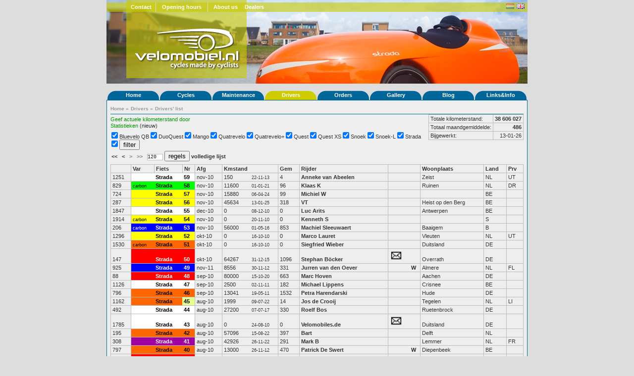

--- FILE ---
content_type: text/html; charset=UTF-8
request_url: https://en.velomobiel.nl/rijderslijst/index.php?order=fiets_desc&start=2035&amount=120
body_size: 61813
content:
<!DOCTYPE html PUBLIC "-//W3C//DTD XHTML 1.1//EN" "http://www.w3.org/TR/xhtml11/DTD/xhtml11.dtd">
<html xmlns="http://www.w3.org/1999/xhtml" xml:lang="en">
<head>

<title>Velomobiel.nl - Drivers list</title>

<link rel="stylesheet" href="/css/screen.css" type ="text/css" />
<meta name="author" content="Bastiaan Welmers &amp; Marcel van Eijk" />
<meta name="keywords" content="quest, strada, questxs, mango, velomobiel, velomobiel.nl, velomobile, velomobil, alleweder, c-alleweder, ligfiets, driewieler, flevobike, limit, hpv" />
<script type="text/javascript" src="/js/x_core.js"></script>
<script type="text/javascript" src="/js/tabbedcontent.js"></script>
<script type="text/javascript">
	var activeTabs = {'main' : 1, 'side' : 1};
</script>
<link rel="stylesheet" href="/css/rijderslijst.css" type ="text/css" /></head>
<body>

<div id="container">
	<div id="header" style="background-image: url(/img/headers/header01.jpg);">
		<div id="header_top">
		<ul>
		<li class="contact"><a href="/contact/">Contact</a></li>
		<li class="openingstijden"><a href="/contact/">Opening hours</a></li>
		<li class="last over_ons"><a href="/bedrijf/">About us</a></li>
		<li class="last dealers"><a href="/dealers/">Dealers</a></li>
		</ul>
		<div class="float-right" id="header_top_right">
		<span>
<!--		
			<form action="/search.php" id="cse-search-box" method="get">
				<input type="text" value="Zoek..." name="q" class="small" onFocus="if(this.value=='Zoek...'){this.value = '';}"/>
				<input type="hidden" name="cx" value="001672037821840886817:5jw9gdsuxry" />
				<input type="hidden" name="cof" value="FORID:10" />
				<input type="hidden" name="ie" value="UTF-8" />
				<input type="submit" name="sa" value=">" />
			</form>-->
		<!--<form action="http://www.google.nl/search" method="get" id="search_form"><input class="small" type="text" value="Zoek..." name="q" /></form>-->
		</span>
		<span class="flags"><a href="https://www.velomobiel.nl/rijderslijst/index.php?order=fiets_desc&start=2035&amount=120"><img align="center" class="icon flag_unselected" src="/img/flags/nl.png" title="Nederlands" alt="Nederlands" /></a></span>
		<span class="flags"><a href="https://en.velomobiel.nl/rijderslijst/index.php?order=fiets_desc&start=2035&amount=120"><img class="icon" src="/img/flags/gb.png" title="English" alt="English" /></a></span>
		</div>
		</div><!--header_top-->
		<div id="logo">
			<a href="/"><img src="/img/header_logo.png" alt="Velomobiel.nl" /></a> 
		</div><!--logo-->
	</div><!--header-->
	
	<div id="menu"> 
		<ul>
				<li>
					<a class="hide" href="/">Home</a>
			<ul>
						<li><a href="/contact/">Contact</a></li>
						<li><a href="/bedrijf/">Company</a></li>
						<li><a href="/nieuws/">News</a></li>
						</ul>
							
			</li>
						<li>
					<a class="hide" href="/fietsen/">Cycles</a>
			<ul>
						<li><a href="/quatrevelo/">Quatrevelo</a></li>
						<li><a href="/snoek/">Snoek</a></li>
						<li><a href="/snoek-l/">Snoek-L</a></li>
						<li><a href="/quest/">Quest</a></li>
						<li><a href="/questxs/">QuestXS</a></li>
						<li><a href="/strada/">Strada</a></li>
						<li><a href="/mango/">Mango</a></li>
						<li><a href="/duoquest/">DuoQuest</a></li>
						<li><a href="/c-alleweder/">C-Alleweder</a></li>
						<li><a href="/alleweder/">Alleweder</a></li>
						</ul>
							
			</li>
						<li>
					<a class="hide" href="/onderhoud/">Maintenance</a>
			<ul>
						<li><a href="/handleiding/">Howtos</a></li>
						<li><a href="/onderdelen/">Parts</a></li>
						<li><a href="/accessoires/">Accessories</a></li>
						</ul>
							
			</li>
						<li class="active">
					<a class="hide" href="/user/">Drivers</a>
			<ul>
						<li><a href="/user/">Drivers settings</a></li>
						<li class="active"><a href="/rijderslijst/">Drivers' list</a></li>
						<li><a href="/reisverslagen/">Journeys</a></li>
						</ul>
							
			</li>
						<li>
					<a class="hide" href="/orderboek/">Orders</a>
			<ul>
						<li><a href="/orderboek/index.php">Orders</a></li>
						<li><a href="/orderboek/index.php#productie">Production statistics</a></li>
						</ul>
							
			</li>
						<li>
					<a class="hide" href="/gallery">Gallery</a>
			<ul>
						<li><a href="/gallery">Photos</a></li>
						<li><a href="/video">Videos</a></li>
						</ul>
							
			</li>
						<li>
					<a class="hide" href="http://velomobiel.wordpress.com/">Blog</a>
				
			</li>
						<li>
					<a class="hide" href="/links/">Links&Info</a>
			<ul>
						<li><a href="/dealers">Dealers</a></li>
						<li><a href="/wet/">Legal</a></li>
						<li><a href="/reclame/">Advertisements</a></li>
						<li><a href="/links">Links</a></li>
						<li><a href="/admin/">Admin</a></li>
						</ul>
							
			</li>
				</ul>
		<div class="push"></div>
	</div>
	<!--menu-->
		<div id="content">
			<div id="content_full">
				<div id="crumbtrail">
					<ul>
											<li>
														<a href="/">Home</a>
																					&raquo;
													</li>
											<li>
														<a href="/user/">Drivers</a>
																					&raquo;
													</li>
											<li class="current">
														<a href="/rijderslijst/">Drivers' list</a>
																				</li>
										</ul>
				</div>
<p style="float: left;">
<a href="../mail.php?onderwerp=Nieuwe%20kilometerstand">Geef actuele kilometerstand door</a><br />
<a href="#statistieken">Statistieken</a> (nieuw)
</p>
<p style="float: right; margin: 0px;">
<table class="data" border="1" cellspacing="0" cellpadding="0" style="text-align: left; float: right; border-width: 0px;">
<tr><td>Totale kilometerstand:</td><td style="text-align: right;"><strong>38 606 027</strong></td></tr>
<tr><td>Totaal maandgemiddelde:</td><td style="text-align: right;"><strong>486</strong></td></tr>
<tr><td>Bijgewerkt:</td><td style="text-align: right;">13-01-26</td></tr>
</table>
</p>
<p style="clear: left; ">
<form action="/rijderslijst/index.php" class="amountForm" method="get">
<table>
<tr><td>
	<input type="checkbox" name="type[]" id="type_1_Bluevelo+QB"value="Bluevelo QB" checked="checked" /> <label for="type_1_Bluevelo+QB">Bluevelo QB</label> 
	<input type="checkbox" name="type[]" id="type_1_DuoQuest"value="DuoQuest" checked="checked" /> <label for="type_1_DuoQuest">DuoQuest</label> 
	<input type="checkbox" name="type[]" id="type_1_Mango"value="Mango" checked="checked" /> <label for="type_1_Mango">Mango</label> 
	<input type="checkbox" name="type[]" id="type_1_Quatrevelo"value="Quatrevelo" checked="checked" /> <label for="type_1_Quatrevelo">Quatrevelo</label> 
	<input type="checkbox" name="type[]" id="type_1_Quatrevelo%2B"value="Quatrevelo+" checked="checked" /> <label for="type_1_Quatrevelo%2B">Quatrevelo+</label> 
	<input type="checkbox" name="type[]" id="type_1_Quest"value="Quest" checked="checked" /> <label for="type_1_Quest">Quest</label> 
	<input type="checkbox" name="type[]" id="type_1_Quest+XS"value="Quest XS" checked="checked" /> <label for="type_1_Quest+XS">Quest XS</label> 
	<input type="checkbox" name="type[]" id="type_1_Snoek"value="Snoek" checked="checked" /> <label for="type_1_Snoek">Snoek</label> 
	<input type="checkbox" name="type[]" id="type_1_Snoek-L"value="Snoek-L" checked="checked" /> <label for="type_1_Snoek-L">Snoek-L</label> 
	<input type="checkbox" name="type[]" id="type_1_Strada"value="Strada" checked="checked" /> <label for="type_1_Strada">Strada</label> 
	<input type="checkbox" name="type[]" id="type_1_"value="" checked="checked" /> <label for="type_1_"></label> 
 <input type="submit" value="filter" />
</td>
</tr>
<tr><td>
<a href="/rijderslijst/index.php?order=fiets_desc&amp;start=0&amp;amount=120"> &lt;&lt; </a>
&nbsp;
<a href="/rijderslijst/index.php?order=fiets_desc&amp;start=1915&amp;amount=120"> &lt; </a>
 &nbsp; 
<span class="disabled"> &gt; </span> &nbsp;
<span class="disabled"> &gt;&gt; </span>
 &nbsp;

<input type="hidden" name="order" value="fiets_desc" />
<input type="text" size="3" name="amount" value="120" /> 
<input type="submit" value="regels" />
<a href="/rijderslijst/index.php?order=fiets_desc&amp;amount=0">volledige lijst</a>
</td></tr>
</table>
</form>
</p>
<p style="clear: both; margin: 0px;">
<table class="data" border="1" width="100%" cellspacing="0" cellpadding="0" style="text-align: center;">
<tr><th></th><th><a href="/rijderslijst/index.php?order=var_asc&amount=120&start=2035">Var</a></th><th><a href="/rijderslijst/index.php?order=fiets_asc&amount=120&start=2035">Fiets</a></th><th><a href="/rijderslijst/index.php?order=fiets_asc&amount=120&start=2035">Nr</a></th><th><a href="/rijderslijst/index.php?order=afgeleverd_asc&amount=120&start=2035">Afg</a></th><th colspan="2"><a href="/rijderslijst/index.php?order=kmstand_asc&amount=120&start=2035">Kmstand</a></th><th><a href="/rijderslijst/index.php?order=gemiddeld_asc&amount=120&start=2035">Gem</a></th><th><a href="/rijderslijst/index.php?order=rijder_asc&amount=120&start=2035">Rijder</a></th><td colspan="2"></td><th><a href="/rijderslijst/index.php?order=woonplaats_asc&amount=120&start=2035">Woonplaats</a></th><th><a href="/rijderslijst/index.php?order=woonplaats_asc&amount=120&start=2035">Land</a></th><th><a href="/rijderslijst/index.php?order=provincie_asc&amount=120&start=2035">Prv</a></th></tr>
<tr><td>1251</td><td style="background-color: #ffffff; color: #000000; border-right: 0; font-size: 7pt;">&nbsp;</td><td style="background-color: #ffffff; color: #000000; border-left: 0; border-right: 0; "><a style="color: #000000;" href="../stats.php?fiets_id=645">Strada</a>&nbsp;</td><td style="background-color: #ffffff; color: #000000; border-left: 0;"><a style="color: #000000;" href="../stats.php?fiets_id=645">59</a></td><td>nov-10</td><td style="border-right: 0;">150</td><td style="border-left: 0; font-size: 7pt;">22-11-13</td><td>4</td><td><a href="../stats.php?rijder_id=965">Anneke van Abeelen</a>&nbsp;</td><td style="border-right: 0;"></td><td style="border-left: 0;"></td><td>Zeist</td><td title="Nederland">NL</td><td title="Utrecht">UT</td></tr>
<tr><td>829</td><td style="background-color: #00ff00; color: #000000; border-right: 0; font-size: 7pt;">carbon</td><td style="background-color: #00ff00; color: #000000; border-left: 0; border-right: 0; "><a style="color: #000000;" href="../stats.php?fiets_id=644">Strada</a>&nbsp;</td><td style="background-color: #00ff00; color: #000000; border-left: 0;"><a style="color: #000000;" href="../stats.php?fiets_id=644">58</a></td><td>nov-10</td><td style="border-right: 0;">11600</td><td style="border-left: 0; font-size: 7pt;">01-01-21</td><td>96</td><td><a href="../stats.php?rijder_id=2331">Klaas K</a>&nbsp;</td><td style="border-right: 0;"></td><td style="border-left: 0;"></td><td>Ruinen</td><td title="Nederland">NL</td><td title="Drenthe">DR</td></tr>
<tr><td>724</td><td style="background-color: #ffff00; color: #000000; border-right: 0; font-size: 7pt;">&nbsp;</td><td style="background-color: #ffff00; color: #000000; border-left: 0; border-right: 0; "><a style="color: #000000;" href="../stats.php?fiets_id=635">Strada</a>&nbsp;</td><td style="background-color: #ffff00; color: #000000; border-left: 0;"><a style="color: #000000;" href="../stats.php?fiets_id=635">57</a></td><td>nov-10</td><td style="border-right: 0;">15880</td><td style="border-left: 0; font-size: 7pt;">06-04-24</td><td>99</td><td><a href="../stats.php?rijder_id=2330">Michiel W</a>&nbsp;</td><td style="border-right: 0;"></td><td style="border-left: 0;"></td><td></td><td title="België">BE</td><td title=""></td></tr>
<tr><td>287</td><td style="background-color: #ffff00; color: #000000; border-right: 0; font-size: 7pt;">&nbsp;</td><td style="background-color: #ffff00; color: #000000; border-left: 0; border-right: 0; "><a style="color: #000000;" href="../stats.php?fiets_id=643">Strada</a>&nbsp;</td><td style="background-color: #ffff00; color: #000000; border-left: 0;"><a style="color: #000000;" href="../stats.php?fiets_id=643">56</a></td><td>nov-10</td><td style="border-right: 0;">45634</td><td style="border-left: 0; font-size: 7pt;">13-01-25</td><td>318</td><td><a href="../stats.php?rijder_id=1378">VT</a>&nbsp;</td><td style="border-right: 0;"></td><td style="border-left: 0;"></td><td>Heist op den Berg</td><td title="België">BE</td><td title=""></td></tr>
<tr><td>1847</td><td style="background-color: #ffffff; color: #000000; border-right: 0; font-size: 7pt;">&nbsp;</td><td style="background-color: #ffffff; color: #000000; border-left: 0; border-right: 0; "><a style="color: #000000;" href="../stats.php?fiets_id=649">Strada</a>&nbsp;</td><td style="background-color: #ffffff; color: #000000; border-left: 0;"><a style="color: #000000;" href="../stats.php?fiets_id=649">55</a></td><td>dec-10</td><td style="border-right: 0;">0</td><td style="border-left: 0; font-size: 7pt;">08-12-10</td><td>0</td><td><a href="../stats.php?rijder_id=955">Luc Arits</a>&nbsp;</td><td style="border-right: 0;"></td><td style="border-left: 0;"></td><td>Antwerpen</td><td title="België">BE</td><td title=""></td></tr>
<tr><td>1914</td><td style="background-color: #ffff00; color: #000000; border-right: 0; font-size: 7pt;">carbon</td><td style="background-color: #ffff00; color: #000000; border-left: 0; border-right: 0; "><a style="color: #000000;" href="../stats.php?fiets_id=640">Strada</a>&nbsp;</td><td style="background-color: #ffff00; color: #000000; border-left: 0;"><a style="color: #000000;" href="../stats.php?fiets_id=640">54</a></td><td>nov-10</td><td style="border-right: 0;">0</td><td style="border-left: 0; font-size: 7pt;">20-11-10</td><td>0</td><td><a href="../stats.php?rijder_id=2435">Kenneth S</a>&nbsp;</td><td style="border-right: 0;"></td><td style="border-left: 0;"></td><td></td><td title="Zweden">S</td><td title=""></td></tr>
<tr><td>206</td><td style="background-color: #0000ff; color: #ffffff; border-right: 0; font-size: 7pt;">carbon</td><td style="background-color: #0000ff; color: #ffffff; border-left: 0; border-right: 0; "><a style="color: #ffffff;" href="../stats.php?fiets_id=637">Strada</a>&nbsp;</td><td style="background-color: #0000ff; color: #ffffff; border-left: 0;"><a style="color: #ffffff;" href="../stats.php?fiets_id=637">53</a></td><td>nov-10</td><td style="border-right: 0;">56000</td><td style="border-left: 0; font-size: 7pt;">01-05-16</td><td>853</td><td><a href="../stats.php?rijder_id=1983">Machiel Sleeuwaert</a>&nbsp;</td><td style="border-right: 0;"></td><td style="border-left: 0;"></td><td>Baaigem</td><td title="België">B</td><td title=""></td></tr>
<tr><td>1296</td><td style="background-color: #ffff00; color: #000000; border-right: 0; font-size: 7pt;">&nbsp;</td><td style="background-color: #ffff00; color: #000000; border-left: 0; border-right: 0; "><a style="color: #000000;" href="../stats.php?fiets_id=626">Strada</a>&nbsp;</td><td style="background-color: #ffff00; color: #000000; border-left: 0;"><a style="color: #000000;" href="../stats.php?fiets_id=626">52</a></td><td>okt-10</td><td style="border-right: 0;">0</td><td style="border-left: 0; font-size: 7pt;">16-10-10</td><td>0</td><td><a href="../stats.php?rijder_id=926">Marco Lauret</a>&nbsp;</td><td style="border-right: 0;"></td><td style="border-left: 0;"></td><td>Vleuten</td><td title="Nederland">NL</td><td title="Utrecht">UT</td></tr>
<tr><td>1530</td><td style="background-color: #ff6600; color: #000000; border-right: 0; font-size: 7pt;">carbon</td><td style="background-color: #ff6600; color: #000000; border-left: 0; border-right: 0; "><a style="color: #000000;" href="../stats.php?fiets_id=625">Strada</a>&nbsp;</td><td style="background-color: #ff6600; color: #000000; border-left: 0;"><a style="color: #000000;" href="../stats.php?fiets_id=625">51</a></td><td>okt-10</td><td style="border-right: 0;">0</td><td style="border-left: 0; font-size: 7pt;">16-10-10</td><td>0</td><td><a href="../stats.php?rijder_id=88">Siegfried Wieber</a>&nbsp;</td><td style="border-right: 0;"></td><td style="border-left: 0;"></td><td>Duitsland</td><td title="Duitsland">DE</td><td title=""></td></tr>
<tr><td>147</td><td style="background-color: #ff0000; color: #ffffff; border-right: 0; font-size: 7pt;">&nbsp;</td><td style="background-color: #ff0000; color: #ffffff; border-left: 0; border-right: 0; "><a style="color: #ffffff;" href="../stats.php?fiets_id=619">Strada</a>&nbsp;</td><td style="background-color: #ff0000; color: #ffffff; border-left: 0;"><a style="color: #ffffff;" href="../stats.php?fiets_id=619">50</a></td><td>okt-10</td><td style="border-right: 0;">64267</td><td style="border-left: 0; font-size: 7pt;">31-12-15</td><td>1096</td><td><a href="../stats.php?rijder_id=1742">Stephan Böcker</a>&nbsp;</td><td style="border-right: 0;"><a href="../mail.php?rijder_id=1742"><img src="img/mail.jpg" border="0" /></a></td><td style="border-left: 0;"></td><td>Overrath</td><td title="Duitsland">DE</td><td title=""></td></tr>
<tr><td>925</td><td style="background-color: #0000ff; color: #ffffff; border-right: 0; font-size: 7pt;">&nbsp;</td><td style="background-color: #0000ff; color: #ffffff; border-left: 0; border-right: 0; "><a style="color: #ffffff;" href="../stats.php?fiets_id=620">Strada</a>&nbsp;</td><td style="background-color: #0000ff; color: #ffffff; border-left: 0;"><a style="color: #ffffff;" href="../stats.php?fiets_id=620">49</a></td><td>nov-11</td><td style="border-right: 0;">8556</td><td style="border-left: 0; font-size: 7pt;">30-11-12</td><td>331</td><td><a href="../stats.php?rijder_id=1001">Jurren van den Oever</a>&nbsp;</td><td style="border-right: 0;"></td><td style="border-left: 0;"><a href="http://beaubleu.blogspot.com/">W</a></td><td>Almere</td><td title="Nederland">NL</td><td title="Flevoland">FL</td></tr>
<tr><td>88</td><td style="background-color: #ff0000; color: #ffffff; border-right: 0; font-size: 7pt;">&nbsp;</td><td style="background-color: #ff0000; color: #ffffff; border-left: 0; border-right: 0; "><a style="color: #ffffff;" href="../stats.php?fiets_id=615">Strada</a>&nbsp;</td><td style="background-color: #ff0000; color: #ffffff; border-left: 0;"><a style="color: #ffffff;" href="../stats.php?fiets_id=615">48</a></td><td>sep-10</td><td style="border-right: 0;">80000</td><td style="border-left: 0; font-size: 7pt;">15-10-20</td><td>663</td><td><a href="../stats.php?rijder_id=2375">Marc Hoven</a>&nbsp;</td><td style="border-right: 0;"></td><td style="border-left: 0;"></td><td>Aachen</td><td title="Duitsland">DE</td><td title=""></td></tr>
<tr><td>1126</td><td style="background-color: #ffffff; color: #000000; border-right: 0; font-size: 7pt;">&nbsp;</td><td style="background-color: #ffffff; color: #000000; border-left: 0; border-right: 0; "><a style="color: #000000;" href="../stats.php?fiets_id=613">Strada</a>&nbsp;</td><td style="background-color: #ffffff; color: #000000; border-left: 0;"><a style="color: #000000;" href="../stats.php?fiets_id=613">47</a></td><td>sep-10</td><td style="border-right: 0;">2500</td><td style="border-left: 0; font-size: 7pt;">02-11-11</td><td>182</td><td><a href="../stats.php?rijder_id=911">Michael Lippens</a>&nbsp;</td><td style="border-right: 0;"></td><td style="border-left: 0;"></td><td>Crisnee</td><td title="België">BE</td><td title=""></td></tr>
<tr><td>796</td><td style="background-color: #ff6600; color: #000000; border-right: 0; font-size: 7pt;">&nbsp;</td><td style="background-color: #ff6600; color: #000000; border-left: 0; border-right: 0; "><a style="color: #000000;" href="../stats.php?fiets_id=610">Strada</a>&nbsp;</td><td style="background-color: #ff6600; color: #000000; border-left: 0;"><a style="color: #000000;" href="../stats.php?fiets_id=610">46</a></td><td>sep-10</td><td style="border-right: 0;">13041</td><td style="border-left: 0; font-size: 7pt;">19-05-11</td><td>1532</td><td><a href="../stats.php?rijder_id=1105">Petra Harendarski </a>&nbsp;</td><td style="border-right: 0;"></td><td style="border-left: 0;"></td><td>Hude</td><td title="Duitsland">DE</td><td title=""></td></tr>
<tr><td>1162</td><td style="background-color: #ff6600; color: #000000; border-right: 0; font-size: 7pt;">&nbsp;</td><td style="background-color: #ff6600; color: #000000; border-left: 0; border-right: 0; "><a style="color: #000000;" href="../stats.php?fiets_id=608">Strada</a>&nbsp;</td><td style="background-color: #e4fe91; color: #000000; border-left: 0;"><a style="color: #000000;" href="../stats.php?fiets_id=608">45</a></td><td>aug-10</td><td style="border-right: 0;">1999</td><td style="border-left: 0; font-size: 7pt;">09-07-22</td><td>14</td><td><a href="../stats.php?rijder_id=2452">Jos de Crooij</a>&nbsp;</td><td style="border-right: 0;"></td><td style="border-left: 0;"></td><td>Tegelen</td><td title="Nederland">NL</td><td title="Limburg">LI</td></tr>
<tr><td>492</td><td style="background-color: #ffffff; color: #000000; border-right: 0; font-size: 7pt;">&nbsp;</td><td style="background-color: #ffffff; color: #000000; border-left: 0; border-right: 0; "><a style="color: #000000;" href="../stats.php?fiets_id=606">Strada</a>&nbsp;</td><td style="background-color: #ffffff; color: #000000; border-left: 0;"><a style="color: #000000;" href="../stats.php?fiets_id=606">44</a></td><td>aug-10</td><td style="border-right: 0;">27200</td><td style="border-left: 0; font-size: 7pt;">07-07-17</td><td>330</td><td><a href="../stats.php?rijder_id=1286">Roelf Bos</a>&nbsp;</td><td style="border-right: 0;"></td><td style="border-left: 0;"></td><td>Ruetenbrock</td><td title="Duitsland">DE</td><td title=""></td></tr>
<tr><td>1785</td><td style="background-color: #ffffff; color: #000000; border-right: 0; font-size: 7pt;">&nbsp;</td><td style="background-color: #ffffff; color: #000000; border-left: 0; border-right: 0; "><a style="color: #000000;" href="../stats.php?fiets_id=604">Strada</a>&nbsp;</td><td style="background-color: #ffffff; color: #000000; border-left: 0;"><a style="color: #000000;" href="../stats.php?fiets_id=604">43</a></td><td>aug-10</td><td style="border-right: 0;">0</td><td style="border-left: 0; font-size: 7pt;">24-08-10</td><td>0</td><td><a href="../stats.php?rijder_id=570">Velomobiles.de</a>&nbsp;</td><td style="border-right: 0;"><a href="../mail.php?rijder_id=570"><img src="img/mail.jpg" border="0" /></a></td><td style="border-left: 0;"></td><td>Duitsland</td><td title="Duitsland">DE</td><td title=""></td></tr>
<tr><td>195</td><td style="background-color: #ff6600; color: #000000; border-right: 0; font-size: 7pt;">&nbsp;</td><td style="background-color: #ff6600; color: #000000; border-left: 0; border-right: 0; "><a style="color: #000000;" href="../stats.php?fiets_id=602">Strada</a>&nbsp;</td><td style="background-color: #ff6600; color: #000000; border-left: 0;"><a style="color: #000000;" href="../stats.php?fiets_id=602">42</a></td><td>aug-10</td><td style="border-right: 0;">57096</td><td style="border-left: 0; font-size: 7pt;">15-08-22</td><td>397</td><td><a href="../stats.php?rijder_id=2637">Bart</a>&nbsp;</td><td style="border-right: 0;"></td><td style="border-left: 0;"></td><td>Delft</td><td title="Nederland">NL</td><td title=""></td></tr>
<tr><td>308</td><td style="background-color: #a101a3; color: #ffffff; border-right: 0; font-size: 7pt;">&nbsp;</td><td style="background-color: #a101a3; color: #ffffff; border-left: 0; border-right: 0; "><a style="color: #ffffff;" href="../stats.php?fiets_id=600">Strada</a>&nbsp;</td><td style="background-color: #a101a3; color: #ffffff; border-left: 0;"><a style="color: #ffffff;" href="../stats.php?fiets_id=600">41</a></td><td>aug-10</td><td style="border-right: 0;">42926</td><td style="border-left: 0; font-size: 7pt;">26-11-22</td><td>291</td><td><a href="../stats.php?rijder_id=2453">Mark B</a>&nbsp;</td><td style="border-right: 0;"></td><td style="border-left: 0;"></td><td>Lemmer</td><td title="Nederland">NL</td><td title="Friesland">FR</td></tr>
<tr><td>797</td><td style="background-color: #ff6600; color: #000000; border-right: 0; font-size: 7pt;">&nbsp;</td><td style="background-color: #ff6600; color: #000000; border-left: 0; border-right: 0; "><a style="color: #000000;" href="../stats.php?fiets_id=599">Strada</a>&nbsp;</td><td style="background-color: #ff6600; color: #000000; border-left: 0;"><a style="color: #000000;" href="../stats.php?fiets_id=599">40</a></td><td>aug-10</td><td style="border-right: 0;">13000</td><td style="border-left: 0; font-size: 7pt;">26-11-12</td><td>470</td><td><a href="../stats.php?rijder_id=896">Patrick De Swert</a>&nbsp;</td><td style="border-right: 0;"></td><td style="border-left: 0;"><a href="http://baron-strada40.blogspot.com/">W</a></td><td>Diepenbeek</td><td title="België">BE</td><td title=""></td></tr>
<tr><td>271</td><td style="background-color: #ff0000; color: #ffffff; border-right: 0; font-size: 7pt;">&nbsp;</td><td style="background-color: #ff0000; color: #ffffff; border-left: 0; border-right: 0; "><a style="color: #ffffff;" href="../stats.php?fiets_id=594">Strada</a>&nbsp;</td><td style="background-color: #ff0000; color: #ffffff; border-left: 0;"><a style="color: #ffffff;" href="../stats.php?fiets_id=594">39</a></td><td>jul-10</td><td style="border-right: 0;">47937</td><td style="border-left: 0; font-size: 7pt;">25-10-20</td><td>389</td><td><a href="../stats.php?rijder_id=1998">Drik Schmedemann</a>&nbsp;</td><td style="border-right: 0;"></td><td style="border-left: 0;"></td><td>Hamburg</td><td title="Duitsland">DE</td><td title=""></td></tr>
<tr><td>260</td><td style="background-color: #ff0000; color: #ffffff; border-right: 0; font-size: 7pt;">&nbsp;</td><td style="background-color: #ff0000; color: #ffffff; border-left: 0; border-right: 0; "><a style="color: #ffffff;" href="../stats.php?fiets_id=593">Strada</a>&nbsp;</td><td style="background-color: #ff0000; color: #ffffff; border-left: 0;"><a style="color: #ffffff;" href="../stats.php?fiets_id=593">38</a></td><td>jul-10</td><td style="border-right: 0;">49558</td><td style="border-left: 0; font-size: 7pt;">10-05-23</td><td>323</td><td><a href="../stats.php?rijder_id=2677">oussama L</a>&nbsp;</td><td style="border-right: 0;"></td><td style="border-left: 0;"></td><td></td><td title="Frankrijk">F</td><td title=""></td></tr>
<tr><td>34</td><td style="background-color: #ffffff; color: #000000; border-right: 0; font-size: 7pt;">carbon</td><td style="background-color: #ffffff; color: #000000; border-left: 0; border-right: 0; "><a style="color: #000000;" href="../stats.php?fiets_id=588">Strada</a>&nbsp;</td><td style="background-color: #ffffff; color: #000000; border-left: 0;"><a style="color: #000000;" href="../stats.php?fiets_id=588">37</a></td><td>jul-10</td><td style="border-right: 0;">112400</td><td style="border-left: 0; font-size: 7pt;">22-09-22</td><td>768</td><td><a href="../stats.php?rijder_id=2550">Hilbert O</a>&nbsp;</td><td style="border-right: 0;"></td><td style="border-left: 0;"></td><td></td><td title="Nederland">NL</td><td title=""></td></tr>
<tr><td>161</td><td style="background-color: #00ff00; color: #000000; border-right: 0; font-size: 7pt;">carbon</td><td style="background-color: #00ff00; color: #000000; border-left: 0; border-right: 0; "><a style="color: #000000;" href="../stats.php?fiets_id=587">Strada</a>&nbsp;</td><td style="background-color: #00ff00; color: #000000; border-left: 0;"><a style="color: #000000;" href="../stats.php?fiets_id=587">36</a></td><td>jul-10</td><td style="border-right: 0;">62250</td><td style="border-left: 0; font-size: 7pt;">23-03-22</td><td>448</td><td><a href="../stats.php?rijder_id=851">Ida Sabelis</a>&nbsp;</td><td style="border-right: 0;"></td><td style="border-left: 0;"></td><td>Heemstede</td><td title="Nederland">NL</td><td title="Noord Holland">NH</td></tr>
<tr><td>525</td><td style="background-color: #ffff00; color: #000000; border-right: 0; font-size: 7pt;">&nbsp;</td><td style="background-color: #ffff00; color: #000000; border-left: 0; border-right: 0; "><a style="color: #000000;" href="../stats.php?fiets_id=586">Strada</a>&nbsp;</td><td style="background-color: #ffff00; color: #000000; border-left: 0;"><a style="color: #000000;" href="../stats.php?fiets_id=586">35</a></td><td>jul-10</td><td style="border-right: 0;">25225</td><td style="border-left: 0; font-size: 7pt;">10-07-14</td><td>525</td><td><a href="../stats.php?rijder_id=69">Willi Höflinger</a>&nbsp;</td><td style="border-right: 0;"></td><td style="border-left: 0;"></td><td>Bechtheim </td><td title="Duitsland">DE</td><td title=""></td></tr>
<tr><td>1244</td><td style="background-color: #ffffff; color: #000000; border-right: 0; font-size: 7pt;">&nbsp;</td><td style="background-color: #ffffff; color: #000000; border-left: 0; border-right: 0; "><a style="color: #000000;" href="../stats.php?fiets_id=585">Strada</a>&nbsp;</td><td style="background-color: #ffffff; color: #000000; border-left: 0;"><a style="color: #000000;" href="../stats.php?fiets_id=585">34</a></td><td>jul-10</td><td style="border-right: 0;">210</td><td style="border-left: 0; font-size: 7pt;">12-08-25</td><td>1</td><td><a href="../stats.php?rijder_id=2651">Josef W</a>&nbsp;</td><td style="border-right: 0;"></td><td style="border-left: 0;"></td><td></td><td title="Duitsland">DE</td><td title=""></td></tr>
<tr><td>256</td><td style="background-color: #fefe9a; color: #000000; border-right: 0; font-size: 7pt;">&nbsp;</td><td style="background-color: #fefe9a; color: #000000; border-left: 0; border-right: 0; "><a style="color: #000000;" href="../stats.php?fiets_id=595">Strada</a>&nbsp;</td><td style="background-color: #fefe9a; color: #000000; border-left: 0;"><a style="color: #000000;" href="../stats.php?fiets_id=595">33</a></td><td>jul-10</td><td style="border-right: 0;">50000</td><td style="border-left: 0; font-size: 7pt;">24-11-25</td><td>272</td><td><a href="../stats.php?rijder_id=1512">Chris Blommert</a>&nbsp;</td><td style="border-right: 0;"></td><td style="border-left: 0;"></td><td>Deventer</td><td title="Nederland">NL</td><td title="Overijssel">OV</td></tr>
<tr><td>806</td><td style="background-color: #ffff00; color: #000000; border-right: 0; font-size: 7pt;">&nbsp;</td><td style="background-color: #ffff00; color: #000000; border-left: 0; border-right: 0; "><a style="color: #000000;" href="../stats.php?fiets_id=581">Strada</a>&nbsp;</td><td style="background-color: #ffff00; color: #000000; border-left: 0;"><a style="color: #000000;" href="../stats.php?fiets_id=581">32</a></td><td>jun-10</td><td style="border-right: 0;">12600</td><td style="border-left: 0; font-size: 7pt;">05-05-14</td><td>273</td><td><a href="../stats.php?rijder_id=1474">Onbekend</a>&nbsp;</td><td style="border-right: 0;"></td><td style="border-left: 0;"></td><td></td><td title=""></td><td title=""></td></tr>
<tr><td>955</td><td style="background-color: #ffffff; color: #000000; border-right: 0; font-size: 7pt;">&nbsp;</td><td style="background-color: #ffffff; color: #000000; border-left: 0; border-right: 0; "><a style="color: #000000;" href="../stats.php?fiets_id=580">Strada</a>&nbsp;</td><td style="background-color: #ffffff; color: #000000; border-left: 0;"><a style="color: #000000;" href="../stats.php?fiets_id=580">31</a></td><td>jun-10</td><td style="border-right: 0;">7800</td><td style="border-left: 0; font-size: 7pt;">03-10-12</td><td>285</td><td><a href="../stats.php?rijder_id=1193">Jacques Soudry</a>&nbsp;</td><td style="border-right: 0;"></td><td style="border-left: 0;"></td><td>Ecrainville</td><td title="Frankrijk">F</td><td title=""></td></tr>
<tr><td>295</td><td style="background-color: #ffff00; color: #000000; border-right: 0; font-size: 7pt;">&nbsp;</td><td style="background-color: #ffff00; color: #000000; border-left: 0; border-right: 0; "><a style="color: #000000;" href="../stats.php?fiets_id=582">Strada</a>&nbsp;</td><td style="background-color: #ffff00; color: #000000; border-left: 0;"><a style="color: #000000;" href="../stats.php?fiets_id=582">30</a></td><td>jul-10</td><td style="border-right: 0;">44721</td><td style="border-left: 0; font-size: 7pt;">26-02-24</td><td>273</td><td><a href="../stats.php?rijder_id=717">Matthe Commandeur</a>&nbsp;</td><td style="border-right: 0;"><a href="../mail.php?rijder_id=717"><img src="img/mail.jpg" border="0" /></a></td><td style="border-left: 0;"></td><td>Alkmaar</td><td title="Nederland">NL</td><td title="Noord Holland">NH</td></tr>
<tr><td>931</td><td style="background-color: #e4fe91; color: #000000; border-right: 0; font-size: 7pt;">carbon</td><td style="background-color: #e4fe91; color: #000000; border-left: 0; border-right: 0; "><a style="color: #000000;" href="../stats.php?fiets_id=578">Strada</a>&nbsp;</td><td style="background-color: #e4fe91; color: #000000; border-left: 0;"><a style="color: #000000;" href="../stats.php?fiets_id=578">29</a></td><td>jun-10</td><td style="border-right: 0;">8338</td><td style="border-left: 0; font-size: 7pt;">21-11-16</td><td>108</td><td><a href="../stats.php?rijder_id=235">Desiree Plag</a>&nbsp;</td><td style="border-right: 0;"></td><td style="border-left: 0;"></td><td>Woubrugge</td><td title="Nederland">NL</td><td title="Zuid Holland">ZH</td></tr>
<tr><td>241</td><td style="background-color: #0000ff; color: #ffffff; border-right: 0; font-size: 7pt;">&nbsp;</td><td style="background-color: #0000ff; color: #ffffff; border-left: 0; border-right: 0; "><a style="color: #ffffff;" href="../stats.php?fiets_id=571">Strada</a>&nbsp;</td><td style="background-color: #0000ff; color: #ffffff; border-left: 0;"><a style="color: #ffffff;" href="../stats.php?fiets_id=571">28</a></td><td>mei-10</td><td style="border-right: 0;">50600</td><td style="border-left: 0; font-size: 7pt;">20-07-24</td><td>298</td><td><a href="../stats.php?rijder_id=2619">Manuel S</a>&nbsp;</td><td style="border-right: 0;"></td><td style="border-left: 0;"></td><td>Frankenthal</td><td title="Duitsland">DE</td><td title=""></td></tr>
<tr><td>813</td><td style="background-color: #ff6600; color: #000000; border-right: 0; font-size: 7pt;">&nbsp;</td><td style="background-color: #ff6600; color: #000000; border-left: 0; border-right: 0; "><a style="color: #000000;" href="../stats.php?fiets_id=570">Strada</a>&nbsp;</td><td style="background-color: #ff6600; color: #000000; border-left: 0;"><a style="color: #000000;" href="../stats.php?fiets_id=570">27</a></td><td>mei-10</td><td style="border-right: 0;">12235</td><td style="border-left: 0; font-size: 7pt;">08-09-23</td><td>77</td><td><a href="../stats.php?rijder_id=1230">Gonde Meekers</a>&nbsp;</td><td style="border-right: 0;"></td><td style="border-left: 0;"></td><td>Zemst Laar</td><td title="België">BE</td><td title=""></td></tr>
<tr><td>1952</td><td style="background-color: #ffff00; color: #000000; border-right: 0; font-size: 7pt;">&nbsp;</td><td style="background-color: #ffff00; color: #000000; border-left: 0; border-right: 0; "><a style="color: #000000;" href="../stats.php?fiets_id=569">Strada</a>&nbsp;</td><td style="background-color: #ffff00; color: #000000; border-left: 0;"><a style="color: #000000;" href="../stats.php?fiets_id=569">26</a></td><td>mei-10</td><td style="border-right: 0;">0</td><td style="border-left: 0; font-size: 7pt;">18-05-10</td><td>0</td><td><a href="../stats.php?rijder_id=570">Velomobiles.de</a>&nbsp;</td><td style="border-right: 0;"><a href="../mail.php?rijder_id=570"><img src="img/mail.jpg" border="0" /></a></td><td style="border-left: 0;"></td><td>Duitsland</td><td title="Duitsland">DE</td><td title=""></td></tr>
<tr><td>2050</td><td style="background-color: #000000; color: #ffffff; border-right: 0; font-size: 7pt;">carbon</td><td style="background-color: #000000; color: #ffffff; border-left: 0; border-right: 0; "><a style="color: #ffffff;" href="../stats.php?fiets_id=568">Strada</a>&nbsp;</td><td style="background-color: #000000; color: #ffffff; border-left: 0;"><a style="color: #ffffff;" href="../stats.php?fiets_id=568">25</a></td><td>mei-10</td><td style="border-right: 0;">0</td><td style="border-left: 0; font-size: 7pt;">15-05-10</td><td>0</td><td><a href="../stats.php?rijder_id=1483">Sjoerd Peerlkamp</a>&nbsp;</td><td style="border-right: 0;"></td><td style="border-left: 0;"></td><td>Hoofddorp</td><td title="Nederland">NL</td><td title="Noord Holland">NH</td></tr>
<tr><td>1423</td><td style="background-color: #ffffff; color: #000000; border-right: 0; font-size: 7pt;">&nbsp;</td><td style="background-color: #ffffff; color: #000000; border-left: 0; border-right: 0; "><a style="color: #000000;" href="../stats.php?fiets_id=561">Strada</a>&nbsp;</td><td style="background-color: #ffffff; color: #000000; border-left: 0;"><a style="color: #000000;" href="../stats.php?fiets_id=561">24</a></td><td>apr-10</td><td style="border-right: 0;">0</td><td style="border-left: 0; font-size: 7pt;">20-04-10</td><td>0</td><td><a href="../stats.php?rijder_id=1984">Alistair Lindop</a>&nbsp;</td><td style="border-right: 0;"></td><td style="border-left: 0;"></td><td>Blakeney</td><td title="Verenigd Koninkrijk">UK</td><td title=""></td></tr>
<tr><td>1415</td><td style="background-color: #ffff00; color: #000000; border-right: 0; font-size: 7pt;">&nbsp;</td><td style="background-color: #ffff00; color: #000000; border-left: 0; border-right: 0; "><a style="color: #000000;" href="../stats.php?fiets_id=562">Strada</a>&nbsp;</td><td style="background-color: #ffff00; color: #000000; border-left: 0;"><a style="color: #000000;" href="../stats.php?fiets_id=562">23</a></td><td>apr-10</td><td style="border-right: 0;">0</td><td style="border-left: 0; font-size: 7pt;">21-04-10</td><td>0</td><td><a href="../stats.php?rijder_id=825">Ulf Speer</a>&nbsp;</td><td style="border-right: 0;"></td><td style="border-left: 0;"></td><td>Winsen</td><td title="Duitsland">DE</td><td title=""></td></tr>
<tr><td>1474</td><td style="background-color: #ffff00; color: #000000; border-right: 0; font-size: 7pt;">&nbsp;</td><td style="background-color: #ffff00; color: #000000; border-left: 0; border-right: 0; "><a style="color: #000000;" href="../stats.php?fiets_id=563">Strada</a>&nbsp;</td><td style="background-color: #ffff00; color: #000000; border-left: 0;"><a style="color: #000000;" href="../stats.php?fiets_id=563">22</a></td><td>apr-10</td><td style="border-right: 0;">0</td><td style="border-left: 0; font-size: 7pt;">21-04-10</td><td>0</td><td><a href="../stats.php?rijder_id=682">ACE</a>&nbsp;</td><td style="border-right: 0;"></td><td style="border-left: 0;"></td><td>Winterswijk</td><td title="Nederland">NL</td><td title="Gelderland">GE</td></tr>
<tr><td>1579</td><td style="background-color: #ffffff; color: #000000; border-right: 0; font-size: 7pt;">&nbsp;</td><td style="background-color: #ffffff; color: #000000; border-left: 0; border-right: 0; "><a style="color: #000000;" href="../stats.php?fiets_id=558">Strada</a>&nbsp;</td><td style="background-color: #ffffff; color: #000000; border-left: 0;"><a style="color: #000000;" href="../stats.php?fiets_id=558">21</a></td><td>apr-10</td><td style="border-right: 0;">0</td><td style="border-left: 0; font-size: 7pt;">09-04-10</td><td>0</td><td><a href="../stats.php?rijder_id=570">Velomobiles.de</a>&nbsp;</td><td style="border-right: 0;"><a href="../mail.php?rijder_id=570"><img src="img/mail.jpg" border="0" /></a></td><td style="border-left: 0;"></td><td>Duitsland</td><td title="Duitsland">DE</td><td title=""></td></tr>
<tr><td>1180</td><td style="background-color: #0000ff; color: #ffffff; border-right: 0; font-size: 7pt;">&nbsp;</td><td style="background-color: #0000ff; color: #ffffff; border-left: 0; border-right: 0; "><a style="color: #ffffff;" href="../stats.php?fiets_id=557">Strada</a>&nbsp;</td><td style="background-color: #0000ff; color: #ffffff; border-left: 0;"><a style="color: #ffffff;" href="../stats.php?fiets_id=557">20</a></td><td>apr-10</td><td style="border-right: 0;">1500</td><td style="border-left: 0; font-size: 7pt;">24-07-10</td><td>404</td><td><a href="../stats.php?rijder_id=188">Jos Dreesen</a>&nbsp;</td><td style="border-right: 0;"></td><td style="border-left: 0;"></td><td>Zurich (CH)</td><td title="Zwitserland">CH</td><td title=""></td></tr>
<tr><td>1196</td><td style="background-color: #99ee55; color: #000000; border-right: 0; font-size: 7pt;">&nbsp;</td><td style="background-color: #ffffff; color: #000000; border-left: 0; border-right: 0; "><a style="color: #000000;" href="../stats.php?fiets_id=556">Strada</a>&nbsp;</td><td style="background-color: #99ee55; color: #000000; border-left: 0;"><a style="color: #000000;" href="../stats.php?fiets_id=556">19</a></td><td>apr-10</td><td style="border-right: 0;">1194</td><td style="border-left: 0; font-size: 7pt;">02-03-16</td><td>17</td><td><a href="../stats.php?rijder_id=1575">Nol Lavrijssen</a>&nbsp;</td><td style="border-right: 0;"></td><td style="border-left: 0;"></td><td>Reusel</td><td title="Nederland">NL</td><td title="Noord Brabant">NB</td></tr>
<tr><td>1207</td><td style="background-color: #ff0000; color: #ffffff; border-right: 0; font-size: 7pt;">&nbsp;</td><td style="background-color: #ff0000; color: #ffffff; border-left: 0; border-right: 0; "><a style="color: #ffffff;" href="../stats.php?fiets_id=554">Strada</a>&nbsp;</td><td style="background-color: #ff0000; color: #ffffff; border-left: 0;"><a style="color: #ffffff;" href="../stats.php?fiets_id=554">18</a></td><td>mrt-10</td><td style="border-right: 0;">1025</td><td style="border-left: 0; font-size: 7pt;">31-05-12</td><td>39</td><td><a href="../stats.php?rijder_id=824">Mark Doeswijk</a>&nbsp;</td><td style="border-right: 0;"></td><td style="border-left: 0;"></td><td>Almere</td><td title="Nederland">NL</td><td title="Flevoland">FL</td></tr>
<tr><td>580</td><td style="background-color: #ffff00; color: #000000; border-right: 0; font-size: 7pt;">&nbsp;</td><td style="background-color: #ffff00; color: #000000; border-left: 0; border-right: 0; "><a style="color: #000000;" href="../stats.php?fiets_id=553">Strada</a>&nbsp;</td><td style="background-color: #ffff00; color: #000000; border-left: 0;"><a style="color: #000000;" href="../stats.php?fiets_id=553">17</a></td><td>mrt-10</td><td style="border-right: 0;">22123</td><td style="border-left: 0; font-size: 7pt;">02-01-18</td><td>237</td><td><a href="../stats.php?rijder_id=1646">Eddy Wouters</a>&nbsp;</td><td style="border-right: 0;"><a href="../mail.php?rijder_id=1646"><img src="img/mail.jpg" border="0" /></a></td><td style="border-left: 0;"></td><td></td><td title="België">BE</td><td title=""></td></tr>
<tr><td>104</td><td style="background-color: #ffffff; color: #000000; border-right: 0; font-size: 7pt;">&nbsp;</td><td style="background-color: #ffffff; color: #000000; border-left: 0; border-right: 0; "><a style="color: #000000;" href="../stats.php?fiets_id=552">Strada</a>&nbsp;</td><td style="background-color: #ffffff; color: #000000; border-left: 0;"><a style="color: #000000;" href="../stats.php?fiets_id=552">16</a></td><td>mrt-10</td><td style="border-right: 0;">75522</td><td style="border-left: 0; font-size: 7pt;">25-03-25</td><td>419</td><td><a href="../stats.php?rijder_id=1596">Johan Otter </a>&nbsp;</td><td style="border-right: 0;"></td><td style="border-left: 0;"></td><td>Dieren</td><td title="Nederland">NL</td><td title="Gelderland">GE</td></tr>
<tr><td>218</td><td style="background-color: #ffff00; color: #000000; border-right: 0; font-size: 7pt;">&nbsp;</td><td style="background-color: #ffff00; color: #000000; border-left: 0; border-right: 0; "><a style="color: #000000;" href="../stats.php?fiets_id=548">Strada</a>&nbsp;</td><td style="background-color: #ffff00; color: #000000; border-left: 0;"><a style="color: #000000;" href="../stats.php?fiets_id=548">15</a></td><td>mrt-10</td><td style="border-right: 0;">53355</td><td style="border-left: 0; font-size: 7pt;">24-12-24</td><td>301</td><td><a href="../stats.php?rijder_id=2622">Lukas M</a>&nbsp;</td><td style="border-right: 0;"></td><td style="border-left: 0;"></td><td></td><td title="Duitsland">DE</td><td title=""></td></tr>
<tr><td>1749</td><td style="background-color: #ffffff; color: #000000; border-right: 0; font-size: 7pt;">&nbsp;</td><td style="background-color: #ffffff; color: #000000; border-left: 0; border-right: 0; "><a style="color: #000000;" href="../stats.php?fiets_id=546">Strada</a>&nbsp;</td><td style="background-color: #ffffff; color: #000000; border-left: 0;"><a style="color: #000000;" href="../stats.php?fiets_id=546">14</a></td><td>mrt-10</td><td style="border-right: 0;">0</td><td style="border-left: 0; font-size: 7pt;">06-03-10</td><td>0</td><td><a href="../stats.php?rijder_id=892">Karin Deter</a>&nbsp;</td><td style="border-right: 0;"></td><td style="border-left: 0;"></td><td>Erlangen</td><td title="Duitsland">DE</td><td title=""></td></tr>
<tr><td>548</td><td style="background-color: #ff6600; color: #000000; border-right: 0; font-size: 7pt;">&nbsp;</td><td style="background-color: #ff6600; color: #000000; border-left: 0; border-right: 0; "><a style="color: #000000;" href="../stats.php?fiets_id=545">Strada</a>&nbsp;</td><td style="background-color: #ff6600; color: #000000; border-left: 0;"><a style="color: #000000;" href="../stats.php?fiets_id=545">13</a></td><td>mrt-10</td><td style="border-right: 0;">24500</td><td style="border-left: 0; font-size: 7pt;">22-09-18</td><td>239</td><td><a href="../stats.php?rijder_id=1507">Stefan Wolsfeld</a>&nbsp;</td><td style="border-right: 0;"></td><td style="border-left: 0;"></td><td>Tettnang</td><td title="Duitsland">DE</td><td title=""></td></tr>
<tr><td>278</td><td style="background-color: #0000ff; color: #ffffff; border-right: 0; font-size: 7pt;">&nbsp;</td><td style="background-color: #0000ff; color: #ffffff; border-left: 0; border-right: 0; "><a style="color: #ffffff;" href="../stats.php?fiets_id=541">Strada</a>&nbsp;</td><td style="background-color: #0000ff; color: #ffffff; border-left: 0;"><a style="color: #ffffff;" href="../stats.php?fiets_id=541">12</a></td><td>feb-10</td><td style="border-right: 0;">47500</td><td style="border-left: 0; font-size: 7pt;">10-10-24</td><td>271</td><td><a href="../stats.php?rijder_id=93">Jacob Bosman</a>&nbsp;</td><td style="border-right: 0;"></td><td style="border-left: 0;"></td><td>Genemuiden</td><td title="Nederland">NL</td><td title=""></td></tr>
<tr><td>33</td><td style="background-color: #ffffff; color: #000000; border-right: 0; font-size: 7pt;">&nbsp;</td><td style="background-color: #ffffff; color: #000000; border-left: 0; border-right: 0; "><a style="color: #000000;" href="../stats.php?fiets_id=540">Strada</a>&nbsp;</td><td style="background-color: #ffffff; color: #000000; border-left: 0;"><a style="color: #000000;" href="../stats.php?fiets_id=540">11</a></td><td>feb-10</td><td style="border-right: 0;">113650</td><td style="border-left: 0; font-size: 7pt;">01-05-18</td><td>1158</td><td><a href="../stats.php?rijder_id=1474">Onbekend</a>&nbsp;</td><td style="border-right: 0;"></td><td style="border-left: 0;"></td><td></td><td title=""></td><td title=""></td></tr>
<tr><td>1614</td><td style="background-color: #ff6600; color: #000000; border-right: 0; font-size: 7pt;">&nbsp;</td><td style="background-color: #ff6600; color: #000000; border-left: 0; border-right: 0; "><a style="color: #000000;" href="../stats.php?fiets_id=574">Strada</a>&nbsp;</td><td style="background-color: #ff6600; color: #000000; border-left: 0;"><a style="color: #000000;" href="../stats.php?fiets_id=574">10</a></td><td>jun-10</td><td style="border-right: 0;">0</td><td style="border-left: 0; font-size: 7pt;">02-06-10</td><td>0</td><td><a href="../stats.php?rijder_id=1163">David Elliott</a>&nbsp;</td><td style="border-right: 0;"><a href="../mail.php?rijder_id=1163"><img src="img/mail.jpg" border="0" /></a></td><td style="border-left: 0;"></td><td>Waterville, Ohio</td><td title="Verenigde Staten">USA</td><td title=""></td></tr>
<tr><td>1245</td><td style="background-color: #0000ff; color: #ffffff; border-right: 0; font-size: 7pt;">&nbsp;</td><td style="background-color: #0000ff; color: #ffffff; border-left: 0; border-right: 0; "><a style="color: #ffffff;" href="../stats.php?fiets_id=573">Strada</a>&nbsp;</td><td style="background-color: #0000ff; color: #ffffff; border-left: 0;"><a style="color: #ffffff;" href="../stats.php?fiets_id=573">9</a></td><td>aug-10</td><td style="border-right: 0;">200</td><td style="border-left: 0; font-size: 7pt;">21-09-10</td><td>243</td><td><a href="../stats.php?rijder_id=942">Bluecoyote</a>&nbsp;</td><td style="border-right: 0;"></td><td style="border-left: 0;"><a href="http://bluecoyotesstradavelo.blogspot.com/">W</a></td><td></td><td title="Canada">CND</td><td title=""></td></tr>
<tr><td>858</td><td style="background-color: #0000ff; color: #ffffff; border-right: 0; font-size: 7pt;">&nbsp;</td><td style="background-color: #0000ff; color: #ffffff; border-left: 0; border-right: 0; "><a style="color: #ffffff;" href="../stats.php?fiets_id=505">Strada</a>&nbsp;</td><td style="background-color: #0000ff; color: #ffffff; border-left: 0;"><a style="color: #ffffff;" href="../stats.php?fiets_id=505">8</a></td><td>nov-09</td><td style="border-right: 0;">10470</td><td style="border-left: 0; font-size: 7pt;">22-10-12</td><td>296</td><td><a href="../stats.php?rijder_id=881">BlueS</a>&nbsp;</td><td style="border-right: 0;"></td><td style="border-left: 0;"></td><td>Hueckelhoven</td><td title="Duitsland">DE</td><td title=""></td></tr>
<tr><td>176</td><td style="background-color: #ffffff; color: #000000; border-right: 0; font-size: 7pt;">&nbsp;</td><td style="background-color: #ffffff; color: #000000; border-left: 0; border-right: 0; "><a style="color: #000000;" href="../stats.php?fiets_id=504">Strada</a>&nbsp;</td><td style="background-color: #ffffff; color: #000000; border-left: 0;"><a style="color: #000000;" href="../stats.php?fiets_id=504">7</a></td><td>nov-09</td><td style="border-right: 0;">60262</td><td style="border-left: 0; font-size: 7pt;">06-02-24</td><td>352</td><td><a href="../stats.php?rijder_id=657">Miriam van Uden/ACE</a>&nbsp;</td><td style="border-right: 0;"></td><td style="border-left: 0;"></td><td>Eibergen</td><td title="Nederland">NL</td><td title="Gelderland">GE</td></tr>
<tr><td>230</td><td style="background-color: #ff6600; color: #000000; border-right: 0; font-size: 7pt;">&nbsp;</td><td style="background-color: #ff6600; color: #000000; border-left: 0; border-right: 0; "><a style="color: #000000;" href="../stats.php?fiets_id=498">Strada</a>&nbsp;</td><td style="background-color: #ff6600; color: #000000; border-left: 0;"><a style="color: #000000;" href="../stats.php?fiets_id=498">6</a></td><td>okt-09</td><td style="border-right: 0;">52000</td><td style="border-left: 0; font-size: 7pt;">04-01-16</td><td>701</td><td><a href="../stats.php?rijder_id=2093">Willem Eise Jongsma</a>&nbsp;</td><td style="border-right: 0;"></td><td style="border-left: 0;"></td><td>Nijega</td><td title="Nederland">NL</td><td title="Friesland">FR</td></tr>
<tr><td>19</td><td style="background-color: #ff0000; color: #ffffff; border-right: 0; font-size: 7pt;">&nbsp;</td><td style="background-color: #ff0000; color: #ffffff; border-left: 0; border-right: 0; "><a style="color: #ffffff;" href="../stats.php?fiets_id=496">Strada</a>&nbsp;</td><td style="background-color: #ff0000; color: #ffffff; border-left: 0;"><a style="color: #ffffff;" href="../stats.php?fiets_id=496">5</a></td><td>okt-09</td><td style="border-right: 0;">126372</td><td style="border-left: 0; font-size: 7pt;">13-01-26</td><td>649</td><td><a href="../stats.php?rijder_id=1757">Johannes van Slageren</a>&nbsp;</td><td style="border-right: 0;"></td><td style="border-left: 0;"><a href="http://www.meteenglimlach.com/strada">W</a></td><td>Broekhuizen</td><td title="Nederland">NL</td><td title="Limburg">LI</td></tr>
<tr><td>69</td><td style="background-color: #ffff00; color: #000000; border-right: 0; font-size: 7pt;">&nbsp;</td><td style="background-color: #ffff00; color: #000000; border-left: 0; border-right: 0; "><a style="color: #000000;" href="../stats.php?fiets_id=493">Strada</a>&nbsp;</td><td style="background-color: #ffff00; color: #000000; border-left: 0;"><a style="color: #000000;" href="../stats.php?fiets_id=493">4</a></td><td>okt-09</td><td style="border-right: 0;">89772</td><td style="border-left: 0; font-size: 7pt;">20-06-22</td><td>590</td><td><a href="../stats.php?rijder_id=2302">Arjen Hoogcarspel</a>&nbsp;</td><td style="border-right: 0;"></td><td style="border-left: 0;"></td><td>Leusden</td><td title="Nederland">NL</td><td title="Utrecht">UT</td></tr>
<tr><td>263</td><td style="background-color: #ffffff; color: #000000; border-right: 0; font-size: 7pt;">&nbsp;</td><td style="background-color: #ffffff; color: #000000; border-left: 0; border-right: 0; "><a style="color: #000000;" href="../stats.php?fiets_id=491">Strada</a>&nbsp;</td><td style="background-color: #ffffff; color: #000000; border-left: 0;"><a style="color: #000000;" href="../stats.php?fiets_id=491">3</a></td><td>okt-09</td><td style="border-right: 0;">49000</td><td style="border-left: 0; font-size: 7pt;">31-12-16</td><td>565</td><td><a href="../stats.php?rijder_id=2059">Carlo Koopmans</a>&nbsp;</td><td style="border-right: 0;"></td><td style="border-left: 0;"></td><td>Almere</td><td title="Nederland">NL</td><td title="Flevoland">FL</td></tr>
<tr><td>60</td><td style="background-color: #ffff00; color: #000000; border-right: 0; font-size: 7pt;">&nbsp;</td><td style="background-color: #ffff00; color: #000000; border-left: 0; border-right: 0; "><a style="color: #000000;" href="../stats.php?fiets_id=479">Strada</a>&nbsp;</td><td style="background-color: #ffff00; color: #000000; border-left: 0;"><a style="color: #000000;" href="../stats.php?fiets_id=479">2</a></td><td>aug-09</td><td style="border-right: 0;">94873</td><td style="border-left: 0; font-size: 7pt;">28-03-23</td><td>581</td><td><a href="../stats.php?rijder_id=1247">Bianca Blok</a>&nbsp;</td><td style="border-right: 0;"></td><td style="border-left: 0;"></td><td>Almere</td><td title="Nederland">NL</td><td title="Flevoland">FL</td></tr>
<tr><td>834</td><td style="background-color: #ffff00; color: #000000; border-right: 0; font-size: 7pt;">&nbsp;</td><td style="background-color: #ffff00; color: #000000; border-left: 0; border-right: 0; "><a style="color: #000000;" href="../stats.php?fiets_id=465">Strada</a>&nbsp;</td><td style="background-color: #ffff00; color: #000000; border-left: 0;"><a style="color: #000000;" href="../stats.php?fiets_id=465">1</a></td><td>jul-09</td><td style="border-right: 0;">11500</td><td style="border-left: 0; font-size: 7pt;">11-10-13</td><td>224</td><td><a href="../stats.php?rijder_id=50">velomobiel.nl</a>&nbsp;</td><td style="border-right: 0;"></td><td style="border-left: 0;"></td><td>Dronten</td><td title="Nederland">NL</td><td title="Flevoland">FL</td></tr>
<tr><td>1569</td><td style="background-color: #ffffff; color: #000000; border-right: 0; font-size: 7pt;">&nbsp;</td><td style="background-color: #ffffff; color: #000000; border-left: 0; border-right: 0; "><a style="color: #000000;" href="../stats.php?fiets_id=1737"></a>&nbsp;</td><td style="background-color: #ffffff; color: #000000; border-left: 0;"><a style="color: #000000;" href="../stats.php?fiets_id=1737">26</a></td><td>dec-19</td><td style="border-right: 0;">0</td><td style="border-left: 0; font-size: 7pt;">21-12-19</td><td>0</td><td><a href="../stats.php?rijder_id=2179">Heinz Plum</a>&nbsp;</td><td style="border-right: 0;"></td><td style="border-left: 0;"></td><td>Heinzberg</td><td title="Duitsland">DE</td><td title=""></td></tr>
<tr><td>1672</td><td style="background-color: #00ff00; color: #000000; border-right: 0; font-size: 7pt;">&nbsp;</td><td style="background-color: #00ff00; color: #000000; border-left: 0; border-right: 0; "><a style="color: #000000;" href="../stats.php?fiets_id=1879"></a>&nbsp;</td><td style="background-color: #ffffff; color: #000000; border-left: 0;"><a style="color: #000000;" href="../stats.php?fiets_id=1879">2</a></td><td>jun-21</td><td style="border-right: 0;">0</td><td style="border-left: 0; font-size: 7pt;">25-06-21</td><td>0</td><td><a href="../stats.php?rijder_id=2332"> Matthias König</a>&nbsp;</td><td style="border-right: 0;"></td><td style="border-left: 0;"></td><td></td><td title="Duitsland">D</td><td title=""></td></tr>
</table>
</p>
<p style="clear: left; ">
<form action="/rijderslijst/index.php" class="amountForm" method="get">
<table>
<tr><td>
<a href="/rijderslijst/index.php?order=fiets_desc&amp;start=0&amp;amount=120"> &lt;&lt; </a>
&nbsp;
<a href="/rijderslijst/index.php?order=fiets_desc&amp;start=1915&amp;amount=120"> &lt; </a>
 &nbsp; 
<span class="disabled"> &gt; </span> &nbsp;
<span class="disabled"> &gt;&gt; </span>
 &nbsp;

<input type="hidden" name="order" value="fiets_desc" />
<input type="text" size="3" name="amount" value="120" /> 
<input type="submit" value="regels" />
<a href="/rijderslijst/index.php?order=fiets_desc&amp;amount=0">volledige lijst</a>
</td></tr>
<tr><td>
	<input type="checkbox" name="type[]" id="type_2_Bluevelo+QB"value="Bluevelo QB" checked="checked" /> <label for="type_2_Bluevelo+QB">Bluevelo QB</label> 
	<input type="checkbox" name="type[]" id="type_2_DuoQuest"value="DuoQuest" checked="checked" /> <label for="type_2_DuoQuest">DuoQuest</label> 
	<input type="checkbox" name="type[]" id="type_2_Mango"value="Mango" checked="checked" /> <label for="type_2_Mango">Mango</label> 
	<input type="checkbox" name="type[]" id="type_2_Quatrevelo"value="Quatrevelo" checked="checked" /> <label for="type_2_Quatrevelo">Quatrevelo</label> 
	<input type="checkbox" name="type[]" id="type_2_Quatrevelo%2B"value="Quatrevelo+" checked="checked" /> <label for="type_2_Quatrevelo%2B">Quatrevelo+</label> 
	<input type="checkbox" name="type[]" id="type_2_Quest"value="Quest" checked="checked" /> <label for="type_2_Quest">Quest</label> 
	<input type="checkbox" name="type[]" id="type_2_Quest+XS"value="Quest XS" checked="checked" /> <label for="type_2_Quest+XS">Quest XS</label> 
	<input type="checkbox" name="type[]" id="type_2_Snoek"value="Snoek" checked="checked" /> <label for="type_2_Snoek">Snoek</label> 
	<input type="checkbox" name="type[]" id="type_2_Snoek-L"value="Snoek-L" checked="checked" /> <label for="type_2_Snoek-L">Snoek-L</label> 
	<input type="checkbox" name="type[]" id="type_2_Strada"value="Strada" checked="checked" /> <label for="type_2_Strada">Strada</label> 
	<input type="checkbox" name="type[]" id="type_2_"value="" checked="checked" /> <label for="type_2_"></label> 
 <input type="submit" value="filter" />
</td>
</tr>
</table>
</form>
</p>
<a name="statistieken"></a>
<table class="data" border="1" cellspacing="0" cellpadding="0" style="margin: 5px; text-align: center; float: left;">
<tr><th>Land</th><th>Aantal</th><th>%</th></tr>
<tr><td>Nederland</td><td>768</td><td>36.0</td></tr>
<tr><td>Duitsland</td><td>480</td><td>22.0</td></tr>
<tr><td>Frankrijk</td><td>206</td><td>9.0</td></tr>
<tr><td>België</td><td>136</td><td>6.0</td></tr>
<tr><td>Denemarken</td><td>89</td><td>4.0</td></tr>
<tr><td>Verenigde Staten</td><td>89</td><td>4.0</td></tr>
<tr><td>Verenigd Koninkrijk</td><td>58</td><td>2.0</td></tr>
<tr><td>Finland</td><td>41</td><td>1.0</td></tr>
<tr><td>Zweden</td><td>35</td><td>1.0</td></tr>
<tr><td>Zwitserland</td><td>29</td><td>1.0</td></tr>
<tr><td>Canada</td><td>25</td><td>1.0</td></tr>
<tr><td>Oostenrijk</td><td>22</td><td>1.0</td></tr>
<tr><td>Noorwegen</td><td>13</td><td>0.0</td></tr>
<tr><td>Japan</td><td>6</td><td>0.0</td></tr>
<tr><td>Tsjechië</td><td>6</td><td>0.0</td></tr>
<tr><td>Italië</td><td>5</td><td>0.0</td></tr>
<tr><td>Spanje</td><td>4</td><td>0.0</td></tr>
<tr><td>China</td><td>4</td><td>0.0</td></tr>
<tr><td>Australië</td><td>4</td><td>0.0</td></tr>
<tr><td>Saudi Arabia</td><td>4</td><td>0.0</td></tr>
<tr><td>Nieuw Zeeland</td><td>3</td><td>0.0</td></tr>
<tr><td>Thailand</td><td>3</td><td>0.0</td></tr>
<tr><td>Ierland</td><td>2</td><td>0.0</td></tr>
<tr><td>Luxenburg</td><td>2</td><td>0.0</td></tr>
<tr><td>Poland</td><td>2</td><td>0.0</td></tr>
<tr><td>Iceland</td><td>1</td><td>0.0</td></tr>
<tr><td>Roemenie</td><td>1</td><td>0.0</td></tr>
<tr><td>Hungary</td><td>1</td><td>0.0</td></tr>
<tr><td>Taiwan</td><td>1</td><td>0.0</td></tr>
<tr><td>South Africa</td><td>1</td><td>0.0</td></tr>
<tr><td>United Arabic Emirates</td><td>1</td><td>0.0</td></tr>
<tr><td>Portugal</td><td>1</td><td>0.0</td></tr>
</table>
<table class="data"  border="1" cellspacing="0" cellpadding="0" style="margin: 5px; text-align: center; float: left;">
<tr><th>Provincie</th><th>Aantal</th><th>%</th></tr>
<tr><td>Noord Holland</td><td>128</td><td>6.0</td></tr>
<tr><td>Gelderland</td><td>91</td><td>4.0</td></tr>
<tr><td>Zuid Holland</td><td>80</td><td>3.0</td></tr>
<tr><td>Flevoland</td><td>62</td><td>2.0</td></tr>
<tr><td>Friesland</td><td>42</td><td>2.0</td></tr>
<tr><td>Noord Brabant</td><td>41</td><td>1.0</td></tr>
<tr><td>Utrecht</td><td>40</td><td>1.0</td></tr>
<tr><td>Groningen</td><td>37</td><td>1.0</td></tr>
<tr><td>Overijssel</td><td>36</td><td>1.0</td></tr>
<tr><td>Drenthe</td><td>19</td><td>0.0</td></tr>
<tr><td>Limburg</td><td>19</td><td>0.0</td></tr>
<tr><td>Zeeland</td><td>12</td><td>0.0</td></tr>
</table>
<table class="data"  border="1" cellspacing="0" cellpadding="0" style="margin: 5px; text-align: center; float: left;">
<tr><th>Geslacht</th><th>Aantal</th><th>%</th></tr>
<tr><td>Man</td><td>1788</td><td>85.0</td></tr>
<tr><td>Vrouw</td><td>91</td><td>4.0</td></tr>
</table>
			</div>
			<div id="content_menu">
				<div id="submenu">
					<ul>
					</ul>
				</div>
			</div>

	
			<div class="clearer"></div> 
			<div class="col five"></div> 
		</div><!--id=content -->
		<div id="footer">
		<div class="copyright">
			<p class="last">
			&copy; 2000-2026 <a href="https://www.velomobiel.nl/">Velomobiel.nl</a>
			</p>
		</div><!--copyright-->
		</div><!--footer-->
	</div><!--id=container -->
</body>
</html>
